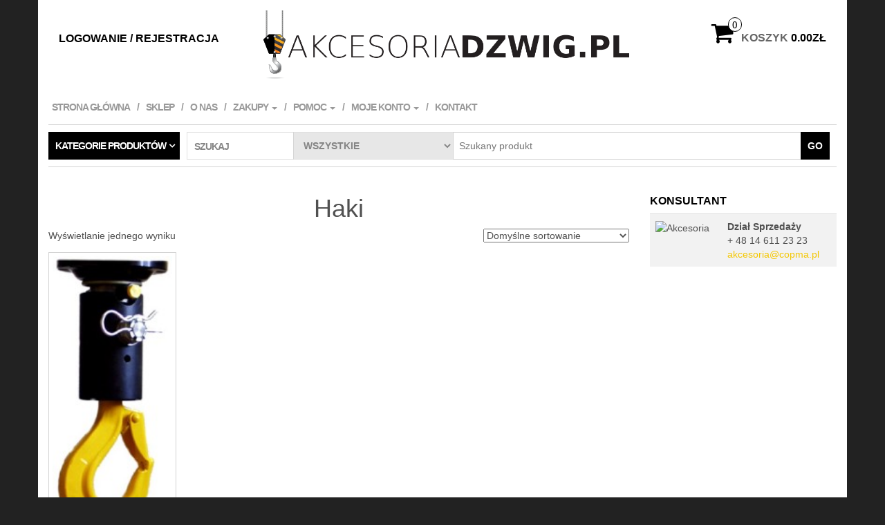

--- FILE ---
content_type: text/html; charset=UTF-8
request_url: http://akcesoriadzwig.pl/index.php/kategoria-produktu/haki/
body_size: 8380
content:
<!DOCTYPE html>
<html lang="pl-PL">
<head>
    <meta http-equiv="content-type" content="text/html; charset=UTF-8" />
    <meta name="description" content="" />
    <meta http-equiv="X-UA-Compatible" content="IE=edge">
    <meta name="viewport" content="width=device-width, initial-scale=1.0">
    <link rel="pingback" href="http://akcesoriadzwig.pl/xmlrpc.php" />
    <title>Haki &#8211; Akcesoria do dźwigów i HDS</title>

	  <meta name='robots' content='max-image-preview:large' />
<link rel='dns-prefetch' href='//s.w.org' />
<link rel="alternate" type="application/rss+xml" title="Akcesoria do dźwigów i HDS &raquo; Kanał z wpisami" href="http://akcesoriadzwig.pl/index.php/feed/" />
<link rel="alternate" type="application/rss+xml" title="Akcesoria do dźwigów i HDS &raquo; Kanał z komentarzami" href="http://akcesoriadzwig.pl/index.php/comments/feed/" />
<link rel="alternate" type="application/rss+xml" title="Kanał Akcesoria do dźwigów i HDS &raquo; Haki Kategoria" href="http://akcesoriadzwig.pl/index.php/kategoria-produktu/haki/feed/" />
		<script type="text/javascript">
			window._wpemojiSettings = {"baseUrl":"https:\/\/s.w.org\/images\/core\/emoji\/13.0.1\/72x72\/","ext":".png","svgUrl":"https:\/\/s.w.org\/images\/core\/emoji\/13.0.1\/svg\/","svgExt":".svg","source":{"concatemoji":"http:\/\/akcesoriadzwig.pl\/wp-includes\/js\/wp-emoji-release.min.js?ver=5.7.14"}};
			!function(e,a,t){var n,r,o,i=a.createElement("canvas"),p=i.getContext&&i.getContext("2d");function s(e,t){var a=String.fromCharCode;p.clearRect(0,0,i.width,i.height),p.fillText(a.apply(this,e),0,0);e=i.toDataURL();return p.clearRect(0,0,i.width,i.height),p.fillText(a.apply(this,t),0,0),e===i.toDataURL()}function c(e){var t=a.createElement("script");t.src=e,t.defer=t.type="text/javascript",a.getElementsByTagName("head")[0].appendChild(t)}for(o=Array("flag","emoji"),t.supports={everything:!0,everythingExceptFlag:!0},r=0;r<o.length;r++)t.supports[o[r]]=function(e){if(!p||!p.fillText)return!1;switch(p.textBaseline="top",p.font="600 32px Arial",e){case"flag":return s([127987,65039,8205,9895,65039],[127987,65039,8203,9895,65039])?!1:!s([55356,56826,55356,56819],[55356,56826,8203,55356,56819])&&!s([55356,57332,56128,56423,56128,56418,56128,56421,56128,56430,56128,56423,56128,56447],[55356,57332,8203,56128,56423,8203,56128,56418,8203,56128,56421,8203,56128,56430,8203,56128,56423,8203,56128,56447]);case"emoji":return!s([55357,56424,8205,55356,57212],[55357,56424,8203,55356,57212])}return!1}(o[r]),t.supports.everything=t.supports.everything&&t.supports[o[r]],"flag"!==o[r]&&(t.supports.everythingExceptFlag=t.supports.everythingExceptFlag&&t.supports[o[r]]);t.supports.everythingExceptFlag=t.supports.everythingExceptFlag&&!t.supports.flag,t.DOMReady=!1,t.readyCallback=function(){t.DOMReady=!0},t.supports.everything||(n=function(){t.readyCallback()},a.addEventListener?(a.addEventListener("DOMContentLoaded",n,!1),e.addEventListener("load",n,!1)):(e.attachEvent("onload",n),a.attachEvent("onreadystatechange",function(){"complete"===a.readyState&&t.readyCallback()})),(n=t.source||{}).concatemoji?c(n.concatemoji):n.wpemoji&&n.twemoji&&(c(n.twemoji),c(n.wpemoji)))}(window,document,window._wpemojiSettings);
		</script>
		<style type="text/css">
img.wp-smiley,
img.emoji {
	display: inline !important;
	border: none !important;
	box-shadow: none !important;
	height: 1em !important;
	width: 1em !important;
	margin: 0 .07em !important;
	vertical-align: -0.1em !important;
	background: none !important;
	padding: 0 !important;
}
</style>
	<link rel='stylesheet' id='wp-block-library-css'  href='http://akcesoriadzwig.pl/wp-includes/css/dist/block-library/style.min.css?ver=5.7.14' type='text/css' media='all' />
<link rel='stylesheet' id='wc-block-vendors-style-css'  href='http://akcesoriadzwig.pl/wp-content/plugins/woocommerce/packages/woocommerce-blocks/build/vendors-style.css?ver=5.1.0' type='text/css' media='all' />
<link rel='stylesheet' id='wc-block-style-css'  href='http://akcesoriadzwig.pl/wp-content/plugins/woocommerce/packages/woocommerce-blocks/build/style.css?ver=5.1.0' type='text/css' media='all' />
<link rel='stylesheet' id='contact-form-7-css'  href='http://akcesoriadzwig.pl/wp-content/plugins/contact-form-7/includes/css/styles.css?ver=5.4.1' type='text/css' media='all' />
<link rel='stylesheet' id='woocommerce-layout-css'  href='http://akcesoriadzwig.pl/wp-content/plugins/woocommerce/assets/css/woocommerce-layout.css?ver=5.4.4' type='text/css' media='all' />
<link rel='stylesheet' id='woocommerce-smallscreen-css'  href='http://akcesoriadzwig.pl/wp-content/plugins/woocommerce/assets/css/woocommerce-smallscreen.css?ver=5.4.4' type='text/css' media='only screen and (max-width: 768px)' />
<link rel='stylesheet' id='woocommerce-general-css'  href='http://akcesoriadzwig.pl/wp-content/plugins/woocommerce/assets/css/woocommerce.css?ver=5.4.4' type='text/css' media='all' />
<style id='woocommerce-inline-inline-css' type='text/css'>
.woocommerce form .form-row .required { visibility: visible; }
</style>
<link rel='stylesheet' id='wp-lightbox-2.min.css-css'  href='http://akcesoriadzwig.pl/wp-content/plugins/wp-lightbox-2/styles/lightbox.min.pl_PL.css?ver=1.3.4' type='text/css' media='all' />
<link rel='stylesheet' id='maxstore-bootstrap-css-css'  href='http://akcesoriadzwig.pl/wp-content/themes/maxstore/css/bootstrap.css?ver=1' type='text/css' media='all' />
<link rel='stylesheet' id='maxstore-stylesheet-css'  href='http://akcesoriadzwig.pl/wp-content/themes/maxstore/style.css?ver=1' type='text/css' media='all' />
<link rel='stylesheet' id='maxstore-font-awesome-css'  href='http://akcesoriadzwig.pl/wp-content/themes/maxstore/css/font-awesome.min.css?ver=5.7.14' type='text/css' media='all' />
<script type='text/javascript' src='http://akcesoriadzwig.pl/wp-includes/js/jquery/jquery.min.js?ver=3.5.1' id='jquery-core-js'></script>
<script type='text/javascript' src='http://akcesoriadzwig.pl/wp-includes/js/jquery/jquery-migrate.min.js?ver=3.3.2' id='jquery-migrate-js'></script>
<script type='text/javascript' src='http://akcesoriadzwig.pl/wp-content/themes/maxstore/js/bootstrap.js?ver=1' id='maxstore-bootstrap-js-js'></script>
<script type='text/javascript' src='http://akcesoriadzwig.pl/wp-content/themes/maxstore/js/customscript.js?ver=1' id='maxstore-theme-js-js'></script>
<link rel="https://api.w.org/" href="http://akcesoriadzwig.pl/index.php/wp-json/" /><link rel="alternate" type="application/json" href="http://akcesoriadzwig.pl/index.php/wp-json/wp/v2/product_cat/12" /><link rel="EditURI" type="application/rsd+xml" title="RSD" href="http://akcesoriadzwig.pl/xmlrpc.php?rsd" />
<link rel="wlwmanifest" type="application/wlwmanifest+xml" href="http://akcesoriadzwig.pl/wp-includes/wlwmanifest.xml" /> 
<meta name="generator" content="WordPress 5.7.14" />
<meta name="generator" content="WooCommerce 5.4.4" />
	<noscript><style>.woocommerce-product-gallery{ opacity: 1 !important; }</style></noscript>
	<style id="kirki-inline-styles">.rsrc-header-text a{color:#222 !important;}.rsrc-header-text h4{color:#B6B6B6;}</style></head>
<body id="blog" class="archive tax-product_cat term-haki term-12 theme-maxstore woocommerce woocommerce-page woocommerce-no-js">


<div class="container rsrc-container" role="main">
 
      <div class="row" >
    <div class="header-login col-sm-3 col-xs-4"> 
                            <a href="http://akcesoriadzwig.pl/index.php/moje-konto/" title="Logowanie / Rejestracja">Logowanie / Rejestracja</a>
           
          </div>
        <header id="site-header" class="col-sm-6 hidden-xs rsrc-header text-center" role="banner"> 
                    <div class="rsrc-header-img">
                <a href="http://akcesoriadzwig.pl/"><img src="http://akcesoriadzwig.pl/wp-content/uploads/2016/03/g5182.png" title="Akcesoria do dźwigów i HDS" /></a>
            </div>
             
    </header> 
          		<div class="header-cart text-right col-sm-3 col-xs-8">
  		  <div class="header-cart-inner">
          	
  			<a class="cart-contents text-right" href="http://akcesoriadzwig.pl/index.php/koszyk/" title="View your shopping cart">
  				<i class="fa fa-shopping-cart"><span class="count">0</span></i><span class="amount-title hidden-sm hidden-xs">Koszyk</span><span class="amount-cart">0.00&#122;&#322;</span> 
  			</a>
  		          <ul class="site-header-cart menu list-unstyled">
        		<li>
        			<div class="widget woocommerce widget_shopping_cart"><div class="widget_shopping_cart_content"></div></div>        		</li>
      		</ul>
        </div>
          		</div>
  		          </div>
  
    <div class="rsrc-top-menu row" >
        <nav id="site-navigation" class="navbar navbar-inverse" role="navigation">

                <div class="navbar-header">
                    <button type="button" class="navbar-toggle" data-toggle="collapse" data-target=".navbar-1-collapse">
                        <span class="sr-only">Toggle navigation</span>
                        <span class="icon-bar"></span>
                        <span class="icon-bar"></span>
                        <span class="icon-bar"></span>
                    </button>
                <header class="visible-xs-block" role="banner"> 
                                            <div class="rsrc-header-img menu-img text-left">
                            <a href="http://akcesoriadzwig.pl/"><img src="http://akcesoriadzwig.pl/wp-content/uploads/2016/03/g5182.png" title="Akcesoria do dźwigów i HDS" /></a>
                        </div>
                         
                </header>
                </div>
               
                <div class="collapse navbar-collapse navbar-1-collapse"><ul id="menu-menu-glowne" class="nav navbar-nav"><li id="menu-item-51" class="menu-item menu-item-type-post_type menu-item-object-page menu-item-home menu-item-51"><a title="Strona Główna" href="http://akcesoriadzwig.pl/">Strona Główna</a></li>
<li id="menu-item-30" class="menu-item menu-item-type-post_type menu-item-object-page menu-item-30"><a title="Sklep" href="http://akcesoriadzwig.pl/index.php/sklep/">Sklep</a></li>
<li id="menu-item-39" class="menu-item menu-item-type-post_type menu-item-object-page menu-item-39"><a title="O nas" href="http://akcesoriadzwig.pl/index.php/o-nas/">O nas</a></li>
<li id="menu-item-44" class="menu-item menu-item-type-custom menu-item-object-custom menu-item-has-children menu-item-44 dropdown"><a title="Zakupy" href="#" data-toggle="dropdown" class="dropdown-toggle">Zakupy <span class="caret"></span></a>
<ul role="menu" class=" dropdown-menu">
	<li id="menu-item-31" class="menu-item menu-item-type-post_type menu-item-object-page menu-item-31"><a title="Czas realizacji zamówienia" href="http://akcesoriadzwig.pl/index.php/czas-realizacji-zamowienia/">Czas realizacji zamówienia</a></li>
	<li id="menu-item-33" class="menu-item menu-item-type-post_type menu-item-object-page menu-item-33"><a title="Formy płatności" href="http://akcesoriadzwig.pl/index.php/formy-platnosci/">Formy płatności</a></li>
	<li id="menu-item-36" class="menu-item menu-item-type-post_type menu-item-object-page menu-item-36"><a title="Koszt dostawy" href="http://akcesoriadzwig.pl/index.php/koszt-dostawy/">Koszt dostawy</a></li>
	<li id="menu-item-41" class="menu-item menu-item-type-post_type menu-item-object-page menu-item-41"><a title="Reklamacje i zwroty" href="http://akcesoriadzwig.pl/index.php/reklamacje-i-zwroty/">Reklamacje i zwroty</a></li>
</ul>
</li>
<li id="menu-item-45" class="menu-item menu-item-type-custom menu-item-object-custom menu-item-has-children menu-item-45 dropdown"><a title="Pomoc" href="#" data-toggle="dropdown" class="dropdown-toggle">Pomoc <span class="caret"></span></a>
<ul role="menu" class=" dropdown-menu">
	<li id="menu-item-34" class="menu-item menu-item-type-post_type menu-item-object-page menu-item-34"><a title="Jak kupować?" href="http://akcesoriadzwig.pl/index.php/jak-kupowac/">Jak kupować?</a></li>
	<li id="menu-item-32" class="menu-item menu-item-type-post_type menu-item-object-page menu-item-32"><a title="Częste pytania" href="http://akcesoriadzwig.pl/index.php/czeste-pytania/">Częste pytania</a></li>
	<li id="menu-item-40" class="menu-item menu-item-type-post_type menu-item-object-page menu-item-40"><a title="Regulamin zakupów" href="http://akcesoriadzwig.pl/index.php/regulamin-zakupow/">Regulamin zakupów</a></li>
</ul>
</li>
<li id="menu-item-46" class="menu-item menu-item-type-custom menu-item-object-custom menu-item-has-children menu-item-46 dropdown"><a title="Moje konto" href="#" data-toggle="dropdown" class="dropdown-toggle">Moje konto <span class="caret"></span></a>
<ul role="menu" class=" dropdown-menu">
	<li id="menu-item-38" class="menu-item menu-item-type-post_type menu-item-object-page menu-item-38"><a title="Moje konto" href="http://akcesoriadzwig.pl/index.php/moje-konto/">Moje konto</a></li>
	<li id="menu-item-37" class="menu-item menu-item-type-post_type menu-item-object-page menu-item-37"><a title="Koszyk" href="http://akcesoriadzwig.pl/index.php/koszyk/">Koszyk</a></li>
</ul>
</li>
<li id="menu-item-35" class="menu-item menu-item-type-post_type menu-item-object-page menu-item-35"><a title="Kontakt" href="http://akcesoriadzwig.pl/index.php/kontakt/">Kontakt</a></li>
</ul></div>
        </nav>
    </div>
     
    <div class="header-line-search row hidden-xs">
  <div class="header-categories col-md-2">
    <ul class="accordion list-unstyled" id="view-all-guides">
			<li class="accordion-group list-unstyled">
				<a class="accordion-toggle" data-toggle="collapse" data-parent="#view-all-guides" href="#collapseOne">Kategorie produktów</a>
					<div id="collapseOne" class="accordion-body collapse">
						<div class="accordion-inner">
  						<ul class="list-unstyled">
  								<li class="cat-item cat-item-22"><a href="http://akcesoriadzwig.pl/index.php/kategoria-produktu/chlodnice/">Chłodnice Oleju</a> (1)
</li>
	<li class="cat-item cat-item-15"><a href="http://akcesoriadzwig.pl/index.php/kategoria-produktu/chwytaki-do-drewna/">Chwytaki do drewna</a> (1)
</li>
	<li class="cat-item cat-item-18"><a href="http://akcesoriadzwig.pl/index.php/kategoria-produktu/chwytaki-polipowe/">Chwytaki polipowe</a> (1)
</li>
	<li class="cat-item cat-item-9"><a href="http://akcesoriadzwig.pl/index.php/kategoria-produktu/dodatkowe-stabilizatory/">Dodatkowe stabilizatory</a> (5)
</li>
	<li class="cat-item cat-item-12 current-cat"><a aria-current="page" href="http://akcesoriadzwig.pl/index.php/kategoria-produktu/haki/">Haki</a> (1)
</li>
	<li class="cat-item cat-item-8"><a href="http://akcesoriadzwig.pl/index.php/kategoria-produktu/kosze-i-platformy/">Kosze i platformy</a> (1)
</li>
	<li class="cat-item cat-item-17"><a href="http://akcesoriadzwig.pl/index.php/kategoria-produktu/lyzki-chwytakowe/">Łyżki chwytakowe</a> (1)
</li>
	<li class="cat-item cat-item-29"><a href="http://akcesoriadzwig.pl/index.php/kategoria-produktu/pompy-tlokowe/">Pompy tłokowe</a> (1)
</li>
	<li class="cat-item cat-item-25"><a href="http://akcesoriadzwig.pl/index.php/kategoria-produktu/pompy/">Pompy zębate</a> (1)
</li>
	<li class="cat-item cat-item-11"><a href="http://akcesoriadzwig.pl/index.php/kategoria-produktu/rotatory-hydrauliczne/">Rotatory hydrauliczne</a> (1)
</li>
	<li class="cat-item cat-item-21"><a href="http://akcesoriadzwig.pl/index.php/kategoria-produktu/sterowanie-radiowe/">Sterowanie Radiowe</a> (1)
</li>
	<li class="cat-item cat-item-30"><a href="http://akcesoriadzwig.pl/index.php/kategoria-produktu/uchwyty-do-palet-bloczkow/">Uchwyty do palet / bloczków</a> (1)
</li>
	<li class="cat-item cat-item-19"><a href="http://akcesoriadzwig.pl/index.php/kategoria-produktu/widly-do-palet/">Widły do palet</a> (1)
</li>
	<li class="cat-item cat-item-31"><a href="http://akcesoriadzwig.pl/index.php/kategoria-produktu/zurawie-hydrauliczne/">Żurawie Hydrauliczne</a> (36)
<ul class='children'>
	<li class="cat-item cat-item-32"><a href="http://akcesoriadzwig.pl/index.php/kategoria-produktu/zurawie-hydrauliczne/budowlany/">Żuraw Budowlany</a> (22)
</li>
	<li class="cat-item cat-item-33"><a href="http://akcesoriadzwig.pl/index.php/kategoria-produktu/zurawie-hydrauliczne/zuraw-kolejowy/">Żuraw Kolejowy</a> (22)
</li>
	<li class="cat-item cat-item-37"><a href="http://akcesoriadzwig.pl/index.php/kategoria-produktu/zurawie-hydrauliczne/zurawie-do-pomocy-drogowej/">Żurawie do Pomocy Drogowej</a> (8)
</li>
	<li class="cat-item cat-item-35"><a href="http://akcesoriadzwig.pl/index.php/kategoria-produktu/zurawie-hydrauliczne/zurawie-energetyczne/">Żurawie Energetyczne</a> (22)
</li>
	<li class="cat-item cat-item-36"><a href="http://akcesoriadzwig.pl/index.php/kategoria-produktu/zurawie-hydrauliczne/zurawie-morskie/">Żurawie Morskie</a> (1)
</li>
	<li class="cat-item cat-item-38"><a href="http://akcesoriadzwig.pl/index.php/kategoria-produktu/zurawie-hydrauliczne/zurawie-specjalistyczne/">Żurawie Specjalistyczne</a> (5)
</li>
</ul>
</li>
  						</ul>
						</div>
					</div>
				</li>
      </ul >
    </div>
        <div class="header-search-form col-md-10">
      <div class="header-search-title col-sm-2">
        Szukaj      </div>
      <form role="search" method="get" action="http://akcesoriadzwig.pl/index.php/sklep/">
        <select class="col-sm-3" name="product_cat">
            <option value="">Wszystkie</option> 
             <option value="chlodnice">Chłodnice Oleju (1)</option><option value="chwytaki-do-drewna">Chwytaki do drewna (1)</option><option value="chwytaki-polipowe">Chwytaki polipowe (1)</option><option value="dodatkowe-stabilizatory">Dodatkowe stabilizatory (5)</option><option value="haki">Haki (1)</option><option value="kosze-i-platformy">Kosze i platformy (1)</option><option value="lyzki-chwytakowe">Łyżki chwytakowe (1)</option><option value="pompy-tlokowe">Pompy tłokowe (1)</option><option value="pompy">Pompy zębate (1)</option><option value="rotatory-hydrauliczne">Rotatory hydrauliczne (1)</option><option value="sterowanie-radiowe">Sterowanie Radiowe (1)</option><option value="uchwyty-do-palet-bloczkow">Uchwyty do palet / bloczków (1)</option><option value="widly-do-palet">Widły do palet (1)</option><option value="budowlany">Żuraw Budowlany (22)</option><option value="zuraw-kolejowy">Żuraw Kolejowy (22)</option><option value="zurawie-do-pomocy-drogowej">Żurawie do Pomocy Drogowej (8)</option><option value="zurawie-energetyczne">Żurawie Energetyczne (22)</option><option value="zurawie-hydrauliczne">Żurawie Hydrauliczne (36)</option><option value="zurawie-morskie">Żurawie Morskie (1)</option><option value="zurawie-specjalistyczne">Żurawie Specjalistyczne (5)</option>        </select>
        <input type="hidden" name="post_type" value="product" />
        <input class="col-sm-7" name="s" type="text" placeholder="Szukany produkt"/>
        <button type="submit">Go</button>
      </form>
    </div>
     
</div>      


<!-- start content container -->
<div class="row rsrc-content">

            
    
    <div class="col-md-9 rsrc-main">
        <div class="woocommerce">
            
			
				<h1 class="page-title">Haki</h1>

			
			
			
				<div class="woocommerce-notices-wrapper"></div><p class="woocommerce-result-count">
	Wyświetlanie jednego wyniku</p>
<form class="woocommerce-ordering" method="get">
	<select name="orderby" class="orderby" aria-label="Zamówienie">
					<option value="menu_order"  selected='selected'>Domyślne sortowanie</option>
					<option value="popularity" >Sortuj wg popularności</option>
					<option value="date" >Sortuj od najnowszych</option>
					<option value="price" >Sortuj wg ceny: od najniższej</option>
					<option value="price-desc" >Sortuj wg ceny: od najwyższej</option>
			</select>
	<input type="hidden" name="paged" value="1" />
	</form>

				<ul class="products columns-4">

																					<li class="product type-product post-182 status-publish first instock product_cat-haki has-post-thumbnail taxable shipping-taxable purchasable product-type-simple">
	<a href="http://akcesoriadzwig.pl/index.php/produkt/hak-hk-35495/" class="woocommerce-LoopProduct-link woocommerce-loop-product__link"><img width="128" height="300" src="http://akcesoriadzwig.pl/wp-content/uploads/2016/03/hak.jpg" class="attachment-woocommerce_thumbnail size-woocommerce_thumbnail" alt="" loading="lazy" srcset="http://akcesoriadzwig.pl/wp-content/uploads/2016/03/hak.jpg 243w, http://akcesoriadzwig.pl/wp-content/uploads/2016/03/hak-128x300.jpg 128w" sizes="(max-width: 128px) 100vw, 128px" /><h2 class="woocommerce-loop-product__title">Hak HK 35/49,5</h2>
	<span class="price"><span class="woocommerce-Price-amount amount"><bdi>1,215.00<span class="woocommerce-Price-currencySymbol">&#122;&#322;</span></bdi></span></span>
</a><a href="?add-to-cart=182" data-quantity="1" class="button product_type_simple add_to_cart_button ajax_add_to_cart" data-product_id="182" data-product_sku="" aria-label="Dodaj &bdquo;Hak HK 35/49,5&rdquo; do koszyka" rel="nofollow">Dodaj do koszyka</a></li>
									
				</ul>

				
				        </div>
    </div><!-- /#content -->      

        <aside id="sidebar" class="col-md-3 rsrc-right" role="complementary">
        <aside id="text-2" class="widget widget_text"><h3>Konsultant</h3>			<div class="textwidget"><table>
<tr>
	<td><img width="100px" src="http://copma.pl/wp-content/uploads/2015/01/cropped-logo1.png" alt="Akcesoria" class="img-rounded"></td>	<td><strong>Dział Sprzedaży</br></strong><span class="glyphicon glyphicon-phone-alt"></span> + 48 14 611 23 23
		  		</br>		<a href="mailto:akcesoria@copma.pl">akcesoria@copma.pl</a></td>
</tr>

</table></div>
		</aside>    </aside>

</div>
<!-- end content container -->

         
<footer id="colophon" class="rsrc-footer" role="contentinfo">                
  <div class="row rsrc-author-credits">                    
    <p>                      
      <div class="text-center">
        Copyright &copy; 2026 | Projekt i wykonanie by <a href="http://gmbmedia.pl/" >GMB Media</a>      </div>                    
    </p>                
  </div>    
</footer>
<div id="back-top">  
  <a href="#top">
    <span></span>
  </a>
</div>
</div>
<!-- end main container -->

  <script>
      jQuery(document).ready(function($){


      equalheight = function(container){

          var currentTallest = 0,
              currentRowStart = 0,
              rowDivs = new Array(),
              $el,
              topPosition = 0;
          $(container).each(function() {

              $el = $(this);
              $($el).height('auto')
              topPostion = $el.position().top;

              if (currentRowStart != topPostion) {
                  for (currentDiv = 0 ; currentDiv < rowDivs.length ; currentDiv++) {
                      rowDivs[currentDiv].height(currentTallest);
                  }
                  rowDivs.length = 0; // empty the array
                  currentRowStart = topPostion;
                  currentTallest = $el.height();
                  rowDivs.push($el);
              } else {
                  rowDivs.push($el);
                  currentTallest = (currentTallest < $el.height()) ? ($el.height()) : (currentTallest);
              }
              for (currentDiv = 0 ; currentDiv < rowDivs.length ; currentDiv++) {
                  rowDivs[currentDiv].height(currentTallest);
              }
          });
      }

      $(window).load(function() {
          equalheight('.all_main .auto_height');
      });


      $(window).resize(function(){
          equalheight('.all_main .auto_height');
      });


      });
  </script>

   <script>



//    tabs

jQuery(document).ready(function($){

	(function ($) {
		$('.soua-tab ul.soua-tabs').addClass('active').find('> li:eq(0)').addClass('current');

		$('.soua-tab ul.soua-tabs li a').click(function (g) {
			var tab = $(this).closest('.soua-tab'),
				index = $(this).closest('li').index();

			tab.find('ul.soua-tabs > li').removeClass('current');
			$(this).closest('li').addClass('current');

			tab.find('.tab_content').find('div.tabs_item').not('div.tabs_item:eq(' + index + ')').slideUp();
			tab.find('.tab_content').find('div.tabs_item:eq(' + index + ')').slideDown();

			g.preventDefault();
		} );





//accordion

//    $('.accordion > li:eq(0) a').addClass('active').next().slideDown();

    $('.soua-main .soua-accordion-title').click(function(j) {
        var dropDown = $(this).closest('.soua-accordion').find('.soua-accordion-content');

        $(this).closest('.soua-accordion').find('.soua-accordion-content').not(dropDown).slideUp();

        if ($(this).hasClass('active')) {
            $(this).removeClass('active');
        } else {
            $(this).closest('.soua-accordion').find('.soua-accordion-title .active').removeClass('active');
            $(this).addClass('active');
        }

        dropDown.stop(false, true).slideToggle();

        j.preventDefault();
    });
})(jQuery);



});

</script>	<script type="text/javascript">
		(function () {
			var c = document.body.className;
			c = c.replace(/woocommerce-no-js/, 'woocommerce-js');
			document.body.className = c;
		})();
	</script>
	<link rel='stylesheet' id='owl-css-css'  href='http://akcesoriadzwig.pl/wp-content/plugins/addon-so-widgets-bundle/css/owl.carousel.css?ver=5.7.14' type='text/css' media='all' />
<link rel='stylesheet' id='widgets-css-css'  href='http://akcesoriadzwig.pl/wp-content/plugins/addon-so-widgets-bundle/css/widgets.css?ver=5.7.14' type='text/css' media='all' />
<script type='text/javascript' src='http://akcesoriadzwig.pl/wp-includes/js/dist/vendor/wp-polyfill.min.js?ver=7.4.4' id='wp-polyfill-js'></script>
<script type='text/javascript' id='wp-polyfill-js-after'>
( 'fetch' in window ) || document.write( '<script src="http://akcesoriadzwig.pl/wp-includes/js/dist/vendor/wp-polyfill-fetch.min.js?ver=3.0.0"></scr' + 'ipt>' );( document.contains ) || document.write( '<script src="http://akcesoriadzwig.pl/wp-includes/js/dist/vendor/wp-polyfill-node-contains.min.js?ver=3.42.0"></scr' + 'ipt>' );( window.DOMRect ) || document.write( '<script src="http://akcesoriadzwig.pl/wp-includes/js/dist/vendor/wp-polyfill-dom-rect.min.js?ver=3.42.0"></scr' + 'ipt>' );( window.URL && window.URL.prototype && window.URLSearchParams ) || document.write( '<script src="http://akcesoriadzwig.pl/wp-includes/js/dist/vendor/wp-polyfill-url.min.js?ver=3.6.4"></scr' + 'ipt>' );( window.FormData && window.FormData.prototype.keys ) || document.write( '<script src="http://akcesoriadzwig.pl/wp-includes/js/dist/vendor/wp-polyfill-formdata.min.js?ver=3.0.12"></scr' + 'ipt>' );( Element.prototype.matches && Element.prototype.closest ) || document.write( '<script src="http://akcesoriadzwig.pl/wp-includes/js/dist/vendor/wp-polyfill-element-closest.min.js?ver=2.0.2"></scr' + 'ipt>' );( 'objectFit' in document.documentElement.style ) || document.write( '<script src="http://akcesoriadzwig.pl/wp-includes/js/dist/vendor/wp-polyfill-object-fit.min.js?ver=2.3.4"></scr' + 'ipt>' );
</script>
<script type='text/javascript' id='contact-form-7-js-extra'>
/* <![CDATA[ */
var wpcf7 = {"api":{"root":"http:\/\/akcesoriadzwig.pl\/index.php\/wp-json\/","namespace":"contact-form-7\/v1"}};
/* ]]> */
</script>
<script type='text/javascript' src='http://akcesoriadzwig.pl/wp-content/plugins/contact-form-7/includes/js/index.js?ver=5.4.1' id='contact-form-7-js'></script>
<script type='text/javascript' src='http://akcesoriadzwig.pl/wp-content/plugins/woocommerce/assets/js/jquery-blockui/jquery.blockUI.min.js?ver=2.70' id='jquery-blockui-js'></script>
<script type='text/javascript' id='wc-add-to-cart-js-extra'>
/* <![CDATA[ */
var wc_add_to_cart_params = {"ajax_url":"\/wp-admin\/admin-ajax.php","wc_ajax_url":"\/?wc-ajax=%%endpoint%%","i18n_view_cart":"Zobacz koszyk","cart_url":"http:\/\/akcesoriadzwig.pl\/index.php\/koszyk\/","is_cart":"","cart_redirect_after_add":"no"};
/* ]]> */
</script>
<script type='text/javascript' src='http://akcesoriadzwig.pl/wp-content/plugins/woocommerce/assets/js/frontend/add-to-cart.min.js?ver=5.4.4' id='wc-add-to-cart-js'></script>
<script type='text/javascript' src='http://akcesoriadzwig.pl/wp-content/plugins/woocommerce/assets/js/js-cookie/js.cookie.min.js?ver=2.1.4' id='js-cookie-js'></script>
<script type='text/javascript' id='woocommerce-js-extra'>
/* <![CDATA[ */
var woocommerce_params = {"ajax_url":"\/wp-admin\/admin-ajax.php","wc_ajax_url":"\/?wc-ajax=%%endpoint%%"};
/* ]]> */
</script>
<script type='text/javascript' src='http://akcesoriadzwig.pl/wp-content/plugins/woocommerce/assets/js/frontend/woocommerce.min.js?ver=5.4.4' id='woocommerce-js'></script>
<script type='text/javascript' id='wc-cart-fragments-js-extra'>
/* <![CDATA[ */
var wc_cart_fragments_params = {"ajax_url":"\/wp-admin\/admin-ajax.php","wc_ajax_url":"\/?wc-ajax=%%endpoint%%","cart_hash_key":"wc_cart_hash_cb06ba51acd4b28fefd53e9f02a3ad9c","fragment_name":"wc_fragments_cb06ba51acd4b28fefd53e9f02a3ad9c","request_timeout":"5000"};
/* ]]> */
</script>
<script type='text/javascript' src='http://akcesoriadzwig.pl/wp-content/plugins/woocommerce/assets/js/frontend/cart-fragments.min.js?ver=5.4.4' id='wc-cart-fragments-js'></script>
<script type='text/javascript' id='wp-jquery-lightbox-js-extra'>
/* <![CDATA[ */
var JQLBSettings = {"fitToScreen":"0","resizeSpeed":"400","displayDownloadLink":"0","navbarOnTop":"0","loopImages":"","resizeCenter":"","marginSize":"","linkTarget":"","help":"","prevLinkTitle":"previous image","nextLinkTitle":"next image","prevLinkText":"\u00ab Previous","nextLinkText":"Next \u00bb","closeTitle":"close image gallery","image":"Image ","of":" of ","download":"Download","jqlb_overlay_opacity":"80","jqlb_overlay_color":"#000000","jqlb_overlay_close":"1","jqlb_border_width":"10","jqlb_border_color":"#ffffff","jqlb_border_radius":"0","jqlb_image_info_background_transparency":"100","jqlb_image_info_bg_color":"#ffffff","jqlb_image_info_text_color":"#000000","jqlb_image_info_text_fontsize":"10","jqlb_show_text_for_image":"1","jqlb_next_image_title":"next image","jqlb_previous_image_title":"previous image","jqlb_next_button_image":"http:\/\/akcesoriadzwig.pl\/wp-content\/plugins\/wp-lightbox-2\/styles\/images\/pl_PL\/next.gif","jqlb_previous_button_image":"http:\/\/akcesoriadzwig.pl\/wp-content\/plugins\/wp-lightbox-2\/styles\/images\/pl_PL\/prev.gif","jqlb_maximum_width":"","jqlb_maximum_height":"","jqlb_show_close_button":"1","jqlb_close_image_title":"close image gallery","jqlb_close_image_max_heght":"22","jqlb_image_for_close_lightbox":"http:\/\/akcesoriadzwig.pl\/wp-content\/plugins\/wp-lightbox-2\/styles\/images\/pl_PL\/closelabel.gif","jqlb_keyboard_navigation":"1","jqlb_popup_size_fix":"0"};
/* ]]> */
</script>
<script type='text/javascript' src='http://akcesoriadzwig.pl/wp-content/plugins/wp-lightbox-2/js/dist/wp-lightbox-2.min.js?ver=1.3.4.1' id='wp-jquery-lightbox-js'></script>
<script type='text/javascript' id='q2w3_fixed_widget-js-extra'>
/* <![CDATA[ */
var q2w3_sidebar_options = [{"sidebar":"maxstore-right-sidebar","margin_top":10,"margin_bottom":0,"stop_id":"","screen_max_width":0,"screen_max_height":0,"width_inherit":false,"refresh_interval":1500,"window_load_hook":false,"disable_mo_api":false,"widgets":["text-2"]}];
/* ]]> */
</script>
<script type='text/javascript' src='http://akcesoriadzwig.pl/wp-content/plugins/q2w3-fixed-widget/js/q2w3-fixed-widget.min.js?ver=5.3.0' id='q2w3_fixed_widget-js'></script>
<script type='text/javascript' id='angelleye_frontend-js-extra'>
/* <![CDATA[ */
var angelleye_frontend = {"is_product":"no","is_cart":"no","is_checkout":"no","three_digits":"3 digits usually found on the signature strip.","four_digits":"4 digits usually found on the front of the card."};
/* ]]> */
</script>
<script type='text/javascript' src='http://akcesoriadzwig.pl/wp-content/plugins/paypal-for-woocommerce/assets/js/angelleye-frontend.js?ver=5.4.4' id='angelleye_frontend-js'></script>
<script type='text/javascript' src='http://akcesoriadzwig.pl/wp-includes/js/wp-embed.min.js?ver=5.7.14' id='wp-embed-js'></script>
<script type='text/javascript' src='http://akcesoriadzwig.pl/wp-content/plugins/addon-so-widgets-bundle/js/owl.carousel.min.js?ver=5.7.14' id='owl-js-js'></script>
</body>
</html>


--- FILE ---
content_type: application/javascript
request_url: http://akcesoriadzwig.pl/wp-content/themes/maxstore/js/customscript.js?ver=1
body_size: 653
content:
// menu dropdown link clickable
jQuery(document).ready(function( $ ){
 $('.navbar .dropdown > a, .dropdown-menu > li > a').click(function(){
            location.href = this.href;
        });
});

// scroll to top button
jQuery(document).ready(function( $ ){
   $("#back-top").hide();
  	$(function () {
  		$(window).scroll(function () {
  			if ($(this).scrollTop() > 100) {
  				$('#back-top').fadeIn();
  			} else {
  				$('#back-top').fadeOut();
  			}
  		});
  
  		// scroll body to 0px on click
  		$('#back-top a').click(function () {
  			$('body,html').animate({
  				scrollTop: 0
  			}, 800);
  			return false;
  		});
  	});
});
// sidebar height 100%
jQuery(document).ready(function( $ ){
   if($(window).width()>991){
    $(document).ready(function () {
        var column_height = $(".rsrc-main").height();
        var column_height1 = $(".rsrc-right, .rsrc-left").height();
        if (column_height >= column_height1) {
        column_height = column_height + "px";
        $(".rsrc-right, .rsrc-left").css("height",column_height);
        }
    });
    }
});
// Tooltip
jQuery(document).ready(function( $ ){
  $(function () {
    $('[data-toggle="tooltip"]').tooltip()
  })
});
// Wishlist count ajax update
jQuery( document ).ready( function($){
    $('body').on( 'added_to_wishlist', function(){
        $('.top-wishlist .count').load( yith_wcwl_plugin_ajax_web_url + ' .top-wishlist span', {action: 'yith_wcwl_update_single_product_list'} );
    } );
} );
